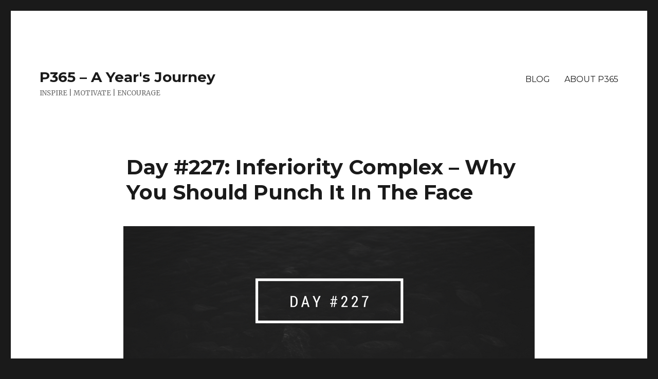

--- FILE ---
content_type: text/html; charset=UTF-8
request_url: http://365.christopherfurlong.com/day-227-inferiority-complex-punch-face/
body_size: 15769
content:
<!DOCTYPE html>
<html lang="en-US" class="no-js">
<head>
	<meta charset="UTF-8">
	<meta name="viewport" content="width=device-width, initial-scale=1">
	<link rel="profile" href="http://gmpg.org/xfn/11">
		<link rel="pingback" href="http://365.christopherfurlong.com/xmlrpc.php">
		<script>(function(html){html.className = html.className.replace(/\bno-js\b/,'js')})(document.documentElement);</script>
<meta name='robots' content='index, follow, max-image-preview:large, max-snippet:-1, max-video-preview:-1' />

	<!-- This site is optimized with the Yoast SEO plugin v26.5 - https://yoast.com/wordpress/plugins/seo/ -->
	<title>Day #227: Inferiority Complex – Why You Should Punch It In The Face - P365 - A Year&#039;s Journey</title>
	<meta name="description" content="Seeing other people’s success all around you and their ability to simply be better, can create an inferiority complex, a condition of being lower in status." />
	<link rel="canonical" href="http://365.christopherfurlong.com/day-227-inferiority-complex-punch-face/" />
	<meta property="og:locale" content="en_US" />
	<meta property="og:type" content="article" />
	<meta property="og:title" content="Day #227: Inferiority Complex – Why You Should Punch It In The Face" />
	<meta property="og:description" content="Seeing other people’s success all around you and their ability to simply be better, can create an inferiority complex, a condition of being lower in status." />
	<meta property="og:url" content="http://365.christopherfurlong.com/day-227-inferiority-complex-punch-face/" />
	<meta property="og:site_name" content="P365 - A Year&#039;s Journey" />
	<meta property="article:publisher" content="https://www.facebook.com/365.CLF" />
	<meta property="article:published_time" content="2016-08-13T23:23:20+00:00" />
	<meta property="og:image" content="https://i0.wp.com/365.christopherfurlong.com/wp-content/uploads/2016/08/Day-227.png?fit=800%2C800" />
	<meta property="og:image:width" content="800" />
	<meta property="og:image:height" content="800" />
	<meta property="og:image:type" content="image/png" />
	<meta name="author" content="CLFurlong" />
	<meta name="twitter:card" content="summary_large_image" />
	<meta name="twitter:title" content="Day #227: Inferiority Complex – Why You Should Punch It In The Face" />
	<meta name="twitter:description" content="Seeing other people’s success all around you and their ability to simply be better, can create an inferiority complex, a condition of being lower in status." />
	<meta name="twitter:creator" content="@_P365_" />
	<meta name="twitter:site" content="@_P365_" />
	<meta name="twitter:label1" content="Written by" />
	<meta name="twitter:data1" content="CLFurlong" />
	<meta name="twitter:label2" content="Est. reading time" />
	<meta name="twitter:data2" content="2 minutes" />
	<script type="application/ld+json" class="yoast-schema-graph">{"@context":"https://schema.org","@graph":[{"@type":"Article","@id":"http://365.christopherfurlong.com/day-227-inferiority-complex-punch-face/#article","isPartOf":{"@id":"http://365.christopherfurlong.com/day-227-inferiority-complex-punch-face/"},"author":{"name":"CLFurlong","@id":"http://365.christopherfurlong.com/#/schema/person/fdd9bab0fab2cf646446046824e8d845"},"headline":"Day #227: Inferiority Complex – Why You Should Punch It In The Face","datePublished":"2016-08-13T23:23:20+00:00","mainEntityOfPage":{"@id":"http://365.christopherfurlong.com/day-227-inferiority-complex-punch-face/"},"wordCount":498,"commentCount":0,"publisher":{"@id":"http://365.christopherfurlong.com/#organization"},"image":{"@id":"http://365.christopherfurlong.com/day-227-inferiority-complex-punch-face/#primaryimage"},"thumbnailUrl":"https://i0.wp.com/365.christopherfurlong.com/wp-content/uploads/2016/08/Day-227.png?fit=800%2C800","articleSection":["ENCOURAGE","INSPIRE","MOTIVATE","P365"],"inLanguage":"en-US","potentialAction":[{"@type":"CommentAction","name":"Comment","target":["http://365.christopherfurlong.com/day-227-inferiority-complex-punch-face/#respond"]}]},{"@type":"WebPage","@id":"http://365.christopherfurlong.com/day-227-inferiority-complex-punch-face/","url":"http://365.christopherfurlong.com/day-227-inferiority-complex-punch-face/","name":"Day #227: Inferiority Complex – Why You Should Punch It In The Face - P365 - A Year&#039;s Journey","isPartOf":{"@id":"http://365.christopherfurlong.com/#website"},"primaryImageOfPage":{"@id":"http://365.christopherfurlong.com/day-227-inferiority-complex-punch-face/#primaryimage"},"image":{"@id":"http://365.christopherfurlong.com/day-227-inferiority-complex-punch-face/#primaryimage"},"thumbnailUrl":"https://i0.wp.com/365.christopherfurlong.com/wp-content/uploads/2016/08/Day-227.png?fit=800%2C800","datePublished":"2016-08-13T23:23:20+00:00","description":"Seeing other people’s success all around you and their ability to simply be better, can create an inferiority complex, a condition of being lower in status.","breadcrumb":{"@id":"http://365.christopherfurlong.com/day-227-inferiority-complex-punch-face/#breadcrumb"},"inLanguage":"en-US","potentialAction":[{"@type":"ReadAction","target":["http://365.christopherfurlong.com/day-227-inferiority-complex-punch-face/"]}]},{"@type":"ImageObject","inLanguage":"en-US","@id":"http://365.christopherfurlong.com/day-227-inferiority-complex-punch-face/#primaryimage","url":"https://i0.wp.com/365.christopherfurlong.com/wp-content/uploads/2016/08/Day-227.png?fit=800%2C800","contentUrl":"https://i0.wp.com/365.christopherfurlong.com/wp-content/uploads/2016/08/Day-227.png?fit=800%2C800","width":800,"height":800,"caption":"Inferiority"},{"@type":"BreadcrumbList","@id":"http://365.christopherfurlong.com/day-227-inferiority-complex-punch-face/#breadcrumb","itemListElement":[{"@type":"ListItem","position":1,"name":"Home","item":"http://365.christopherfurlong.com/"},{"@type":"ListItem","position":2,"name":"Day #227: Inferiority Complex – Why You Should Punch It In The Face"}]},{"@type":"WebSite","@id":"http://365.christopherfurlong.com/#website","url":"http://365.christopherfurlong.com/","name":"P365 - A Year&#039;s Journey","description":"INSPIRE | MOTIVATE | ENCOURAGE","publisher":{"@id":"http://365.christopherfurlong.com/#organization"},"potentialAction":[{"@type":"SearchAction","target":{"@type":"EntryPoint","urlTemplate":"http://365.christopherfurlong.com/?s={search_term_string}"},"query-input":{"@type":"PropertyValueSpecification","valueRequired":true,"valueName":"search_term_string"}}],"inLanguage":"en-US"},{"@type":"Organization","@id":"http://365.christopherfurlong.com/#organization","name":"P365 - A Year's Journey","url":"http://365.christopherfurlong.com/","logo":{"@type":"ImageObject","inLanguage":"en-US","@id":"http://365.christopherfurlong.com/#/schema/logo/image/","url":"https://i0.wp.com/365.christopherfurlong.com/wp-content/uploads/2016/01/SITE-ICON.png?fit=512%2C512","contentUrl":"https://i0.wp.com/365.christopherfurlong.com/wp-content/uploads/2016/01/SITE-ICON.png?fit=512%2C512","width":512,"height":512,"caption":"P365 - A Year's Journey"},"image":{"@id":"http://365.christopherfurlong.com/#/schema/logo/image/"},"sameAs":["https://www.facebook.com/365.CLF","https://x.com/_P365_","https://www.instagram.com/_p365_/","https://www.pinterest.com/bigberthaboss/project-365-a-years-journey/"]},{"@type":"Person","@id":"http://365.christopherfurlong.com/#/schema/person/fdd9bab0fab2cf646446046824e8d845","name":"CLFurlong","image":{"@type":"ImageObject","inLanguage":"en-US","@id":"http://365.christopherfurlong.com/#/schema/person/image/","url":"https://secure.gravatar.com/avatar/b83aa0f1a34520ec6c9093162f9f45a1d25dff557dd481c0ecbe7dae1a745c7e?s=96&d=mm&r=g","contentUrl":"https://secure.gravatar.com/avatar/b83aa0f1a34520ec6c9093162f9f45a1d25dff557dd481c0ecbe7dae1a745c7e?s=96&d=mm&r=g","caption":"CLFurlong"},"url":"http://365.christopherfurlong.com/author/clfurlong/"}]}</script>
	<!-- / Yoast SEO plugin. -->


<link rel='dns-prefetch' href='//stats.wp.com' />
<link rel='dns-prefetch' href='//fonts.googleapis.com' />
<link rel='dns-prefetch' href='//v0.wordpress.com' />
<link rel='preconnect' href='//i0.wp.com' />
<link rel="alternate" type="application/rss+xml" title="P365 - A Year&#039;s Journey &raquo; Feed" href="http://365.christopherfurlong.com/feed/" />
<link rel="alternate" type="application/rss+xml" title="P365 - A Year&#039;s Journey &raquo; Comments Feed" href="http://365.christopherfurlong.com/comments/feed/" />
<link rel="alternate" type="application/rss+xml" title="P365 - A Year&#039;s Journey &raquo; Day #227: Inferiority Complex – Why You Should Punch It In The Face Comments Feed" href="http://365.christopherfurlong.com/day-227-inferiority-complex-punch-face/feed/" />
<link rel="alternate" title="oEmbed (JSON)" type="application/json+oembed" href="http://365.christopherfurlong.com/wp-json/oembed/1.0/embed?url=http%3A%2F%2F365.christopherfurlong.com%2Fday-227-inferiority-complex-punch-face%2F" />
<link rel="alternate" title="oEmbed (XML)" type="text/xml+oembed" href="http://365.christopherfurlong.com/wp-json/oembed/1.0/embed?url=http%3A%2F%2F365.christopherfurlong.com%2Fday-227-inferiority-complex-punch-face%2F&#038;format=xml" />
<style id='wp-img-auto-sizes-contain-inline-css' type='text/css'>
img:is([sizes=auto i],[sizes^="auto," i]){contain-intrinsic-size:3000px 1500px}
/*# sourceURL=wp-img-auto-sizes-contain-inline-css */
</style>
<link rel='stylesheet' id='twentysixteen-jetpack-css' href='http://365.christopherfurlong.com/wp-content/plugins/jetpack/modules/theme-tools/compat/twentysixteen.css?ver=15.3.1' type='text/css' media='all' />
<link rel='stylesheet' id='jetpack_related-posts-css' href='http://365.christopherfurlong.com/wp-content/plugins/jetpack/modules/related-posts/related-posts.css?ver=20240116' type='text/css' media='all' />
<style id='wp-emoji-styles-inline-css' type='text/css'>

	img.wp-smiley, img.emoji {
		display: inline !important;
		border: none !important;
		box-shadow: none !important;
		height: 1em !important;
		width: 1em !important;
		margin: 0 0.07em !important;
		vertical-align: -0.1em !important;
		background: none !important;
		padding: 0 !important;
	}
/*# sourceURL=wp-emoji-styles-inline-css */
</style>
<style id='wp-block-library-inline-css' type='text/css'>
:root{--wp-block-synced-color:#7a00df;--wp-block-synced-color--rgb:122,0,223;--wp-bound-block-color:var(--wp-block-synced-color);--wp-editor-canvas-background:#ddd;--wp-admin-theme-color:#007cba;--wp-admin-theme-color--rgb:0,124,186;--wp-admin-theme-color-darker-10:#006ba1;--wp-admin-theme-color-darker-10--rgb:0,107,160.5;--wp-admin-theme-color-darker-20:#005a87;--wp-admin-theme-color-darker-20--rgb:0,90,135;--wp-admin-border-width-focus:2px}@media (min-resolution:192dpi){:root{--wp-admin-border-width-focus:1.5px}}.wp-element-button{cursor:pointer}:root .has-very-light-gray-background-color{background-color:#eee}:root .has-very-dark-gray-background-color{background-color:#313131}:root .has-very-light-gray-color{color:#eee}:root .has-very-dark-gray-color{color:#313131}:root .has-vivid-green-cyan-to-vivid-cyan-blue-gradient-background{background:linear-gradient(135deg,#00d084,#0693e3)}:root .has-purple-crush-gradient-background{background:linear-gradient(135deg,#34e2e4,#4721fb 50%,#ab1dfe)}:root .has-hazy-dawn-gradient-background{background:linear-gradient(135deg,#faaca8,#dad0ec)}:root .has-subdued-olive-gradient-background{background:linear-gradient(135deg,#fafae1,#67a671)}:root .has-atomic-cream-gradient-background{background:linear-gradient(135deg,#fdd79a,#004a59)}:root .has-nightshade-gradient-background{background:linear-gradient(135deg,#330968,#31cdcf)}:root .has-midnight-gradient-background{background:linear-gradient(135deg,#020381,#2874fc)}:root{--wp--preset--font-size--normal:16px;--wp--preset--font-size--huge:42px}.has-regular-font-size{font-size:1em}.has-larger-font-size{font-size:2.625em}.has-normal-font-size{font-size:var(--wp--preset--font-size--normal)}.has-huge-font-size{font-size:var(--wp--preset--font-size--huge)}.has-text-align-center{text-align:center}.has-text-align-left{text-align:left}.has-text-align-right{text-align:right}.has-fit-text{white-space:nowrap!important}#end-resizable-editor-section{display:none}.aligncenter{clear:both}.items-justified-left{justify-content:flex-start}.items-justified-center{justify-content:center}.items-justified-right{justify-content:flex-end}.items-justified-space-between{justify-content:space-between}.screen-reader-text{border:0;clip-path:inset(50%);height:1px;margin:-1px;overflow:hidden;padding:0;position:absolute;width:1px;word-wrap:normal!important}.screen-reader-text:focus{background-color:#ddd;clip-path:none;color:#444;display:block;font-size:1em;height:auto;left:5px;line-height:normal;padding:15px 23px 14px;text-decoration:none;top:5px;width:auto;z-index:100000}html :where(.has-border-color){border-style:solid}html :where([style*=border-top-color]){border-top-style:solid}html :where([style*=border-right-color]){border-right-style:solid}html :where([style*=border-bottom-color]){border-bottom-style:solid}html :where([style*=border-left-color]){border-left-style:solid}html :where([style*=border-width]){border-style:solid}html :where([style*=border-top-width]){border-top-style:solid}html :where([style*=border-right-width]){border-right-style:solid}html :where([style*=border-bottom-width]){border-bottom-style:solid}html :where([style*=border-left-width]){border-left-style:solid}html :where(img[class*=wp-image-]){height:auto;max-width:100%}:where(figure){margin:0 0 1em}html :where(.is-position-sticky){--wp-admin--admin-bar--position-offset:var(--wp-admin--admin-bar--height,0px)}@media screen and (max-width:600px){html :where(.is-position-sticky){--wp-admin--admin-bar--position-offset:0px}}

/*# sourceURL=wp-block-library-inline-css */
</style><style id='global-styles-inline-css' type='text/css'>
:root{--wp--preset--aspect-ratio--square: 1;--wp--preset--aspect-ratio--4-3: 4/3;--wp--preset--aspect-ratio--3-4: 3/4;--wp--preset--aspect-ratio--3-2: 3/2;--wp--preset--aspect-ratio--2-3: 2/3;--wp--preset--aspect-ratio--16-9: 16/9;--wp--preset--aspect-ratio--9-16: 9/16;--wp--preset--color--black: #000000;--wp--preset--color--cyan-bluish-gray: #abb8c3;--wp--preset--color--white: #fff;--wp--preset--color--pale-pink: #f78da7;--wp--preset--color--vivid-red: #cf2e2e;--wp--preset--color--luminous-vivid-orange: #ff6900;--wp--preset--color--luminous-vivid-amber: #fcb900;--wp--preset--color--light-green-cyan: #7bdcb5;--wp--preset--color--vivid-green-cyan: #00d084;--wp--preset--color--pale-cyan-blue: #8ed1fc;--wp--preset--color--vivid-cyan-blue: #0693e3;--wp--preset--color--vivid-purple: #9b51e0;--wp--preset--color--dark-gray: #1a1a1a;--wp--preset--color--medium-gray: #686868;--wp--preset--color--light-gray: #e5e5e5;--wp--preset--color--blue-gray: #4d545c;--wp--preset--color--bright-blue: #007acc;--wp--preset--color--light-blue: #9adffd;--wp--preset--color--dark-brown: #402b30;--wp--preset--color--medium-brown: #774e24;--wp--preset--color--dark-red: #640c1f;--wp--preset--color--bright-red: #ff675f;--wp--preset--color--yellow: #ffef8e;--wp--preset--gradient--vivid-cyan-blue-to-vivid-purple: linear-gradient(135deg,rgb(6,147,227) 0%,rgb(155,81,224) 100%);--wp--preset--gradient--light-green-cyan-to-vivid-green-cyan: linear-gradient(135deg,rgb(122,220,180) 0%,rgb(0,208,130) 100%);--wp--preset--gradient--luminous-vivid-amber-to-luminous-vivid-orange: linear-gradient(135deg,rgb(252,185,0) 0%,rgb(255,105,0) 100%);--wp--preset--gradient--luminous-vivid-orange-to-vivid-red: linear-gradient(135deg,rgb(255,105,0) 0%,rgb(207,46,46) 100%);--wp--preset--gradient--very-light-gray-to-cyan-bluish-gray: linear-gradient(135deg,rgb(238,238,238) 0%,rgb(169,184,195) 100%);--wp--preset--gradient--cool-to-warm-spectrum: linear-gradient(135deg,rgb(74,234,220) 0%,rgb(151,120,209) 20%,rgb(207,42,186) 40%,rgb(238,44,130) 60%,rgb(251,105,98) 80%,rgb(254,248,76) 100%);--wp--preset--gradient--blush-light-purple: linear-gradient(135deg,rgb(255,206,236) 0%,rgb(152,150,240) 100%);--wp--preset--gradient--blush-bordeaux: linear-gradient(135deg,rgb(254,205,165) 0%,rgb(254,45,45) 50%,rgb(107,0,62) 100%);--wp--preset--gradient--luminous-dusk: linear-gradient(135deg,rgb(255,203,112) 0%,rgb(199,81,192) 50%,rgb(65,88,208) 100%);--wp--preset--gradient--pale-ocean: linear-gradient(135deg,rgb(255,245,203) 0%,rgb(182,227,212) 50%,rgb(51,167,181) 100%);--wp--preset--gradient--electric-grass: linear-gradient(135deg,rgb(202,248,128) 0%,rgb(113,206,126) 100%);--wp--preset--gradient--midnight: linear-gradient(135deg,rgb(2,3,129) 0%,rgb(40,116,252) 100%);--wp--preset--font-size--small: 13px;--wp--preset--font-size--medium: 20px;--wp--preset--font-size--large: 36px;--wp--preset--font-size--x-large: 42px;--wp--preset--spacing--20: 0.44rem;--wp--preset--spacing--30: 0.67rem;--wp--preset--spacing--40: 1rem;--wp--preset--spacing--50: 1.5rem;--wp--preset--spacing--60: 2.25rem;--wp--preset--spacing--70: 3.38rem;--wp--preset--spacing--80: 5.06rem;--wp--preset--shadow--natural: 6px 6px 9px rgba(0, 0, 0, 0.2);--wp--preset--shadow--deep: 12px 12px 50px rgba(0, 0, 0, 0.4);--wp--preset--shadow--sharp: 6px 6px 0px rgba(0, 0, 0, 0.2);--wp--preset--shadow--outlined: 6px 6px 0px -3px rgb(255, 255, 255), 6px 6px rgb(0, 0, 0);--wp--preset--shadow--crisp: 6px 6px 0px rgb(0, 0, 0);}:where(.is-layout-flex){gap: 0.5em;}:where(.is-layout-grid){gap: 0.5em;}body .is-layout-flex{display: flex;}.is-layout-flex{flex-wrap: wrap;align-items: center;}.is-layout-flex > :is(*, div){margin: 0;}body .is-layout-grid{display: grid;}.is-layout-grid > :is(*, div){margin: 0;}:where(.wp-block-columns.is-layout-flex){gap: 2em;}:where(.wp-block-columns.is-layout-grid){gap: 2em;}:where(.wp-block-post-template.is-layout-flex){gap: 1.25em;}:where(.wp-block-post-template.is-layout-grid){gap: 1.25em;}.has-black-color{color: var(--wp--preset--color--black) !important;}.has-cyan-bluish-gray-color{color: var(--wp--preset--color--cyan-bluish-gray) !important;}.has-white-color{color: var(--wp--preset--color--white) !important;}.has-pale-pink-color{color: var(--wp--preset--color--pale-pink) !important;}.has-vivid-red-color{color: var(--wp--preset--color--vivid-red) !important;}.has-luminous-vivid-orange-color{color: var(--wp--preset--color--luminous-vivid-orange) !important;}.has-luminous-vivid-amber-color{color: var(--wp--preset--color--luminous-vivid-amber) !important;}.has-light-green-cyan-color{color: var(--wp--preset--color--light-green-cyan) !important;}.has-vivid-green-cyan-color{color: var(--wp--preset--color--vivid-green-cyan) !important;}.has-pale-cyan-blue-color{color: var(--wp--preset--color--pale-cyan-blue) !important;}.has-vivid-cyan-blue-color{color: var(--wp--preset--color--vivid-cyan-blue) !important;}.has-vivid-purple-color{color: var(--wp--preset--color--vivid-purple) !important;}.has-black-background-color{background-color: var(--wp--preset--color--black) !important;}.has-cyan-bluish-gray-background-color{background-color: var(--wp--preset--color--cyan-bluish-gray) !important;}.has-white-background-color{background-color: var(--wp--preset--color--white) !important;}.has-pale-pink-background-color{background-color: var(--wp--preset--color--pale-pink) !important;}.has-vivid-red-background-color{background-color: var(--wp--preset--color--vivid-red) !important;}.has-luminous-vivid-orange-background-color{background-color: var(--wp--preset--color--luminous-vivid-orange) !important;}.has-luminous-vivid-amber-background-color{background-color: var(--wp--preset--color--luminous-vivid-amber) !important;}.has-light-green-cyan-background-color{background-color: var(--wp--preset--color--light-green-cyan) !important;}.has-vivid-green-cyan-background-color{background-color: var(--wp--preset--color--vivid-green-cyan) !important;}.has-pale-cyan-blue-background-color{background-color: var(--wp--preset--color--pale-cyan-blue) !important;}.has-vivid-cyan-blue-background-color{background-color: var(--wp--preset--color--vivid-cyan-blue) !important;}.has-vivid-purple-background-color{background-color: var(--wp--preset--color--vivid-purple) !important;}.has-black-border-color{border-color: var(--wp--preset--color--black) !important;}.has-cyan-bluish-gray-border-color{border-color: var(--wp--preset--color--cyan-bluish-gray) !important;}.has-white-border-color{border-color: var(--wp--preset--color--white) !important;}.has-pale-pink-border-color{border-color: var(--wp--preset--color--pale-pink) !important;}.has-vivid-red-border-color{border-color: var(--wp--preset--color--vivid-red) !important;}.has-luminous-vivid-orange-border-color{border-color: var(--wp--preset--color--luminous-vivid-orange) !important;}.has-luminous-vivid-amber-border-color{border-color: var(--wp--preset--color--luminous-vivid-amber) !important;}.has-light-green-cyan-border-color{border-color: var(--wp--preset--color--light-green-cyan) !important;}.has-vivid-green-cyan-border-color{border-color: var(--wp--preset--color--vivid-green-cyan) !important;}.has-pale-cyan-blue-border-color{border-color: var(--wp--preset--color--pale-cyan-blue) !important;}.has-vivid-cyan-blue-border-color{border-color: var(--wp--preset--color--vivid-cyan-blue) !important;}.has-vivid-purple-border-color{border-color: var(--wp--preset--color--vivid-purple) !important;}.has-vivid-cyan-blue-to-vivid-purple-gradient-background{background: var(--wp--preset--gradient--vivid-cyan-blue-to-vivid-purple) !important;}.has-light-green-cyan-to-vivid-green-cyan-gradient-background{background: var(--wp--preset--gradient--light-green-cyan-to-vivid-green-cyan) !important;}.has-luminous-vivid-amber-to-luminous-vivid-orange-gradient-background{background: var(--wp--preset--gradient--luminous-vivid-amber-to-luminous-vivid-orange) !important;}.has-luminous-vivid-orange-to-vivid-red-gradient-background{background: var(--wp--preset--gradient--luminous-vivid-orange-to-vivid-red) !important;}.has-very-light-gray-to-cyan-bluish-gray-gradient-background{background: var(--wp--preset--gradient--very-light-gray-to-cyan-bluish-gray) !important;}.has-cool-to-warm-spectrum-gradient-background{background: var(--wp--preset--gradient--cool-to-warm-spectrum) !important;}.has-blush-light-purple-gradient-background{background: var(--wp--preset--gradient--blush-light-purple) !important;}.has-blush-bordeaux-gradient-background{background: var(--wp--preset--gradient--blush-bordeaux) !important;}.has-luminous-dusk-gradient-background{background: var(--wp--preset--gradient--luminous-dusk) !important;}.has-pale-ocean-gradient-background{background: var(--wp--preset--gradient--pale-ocean) !important;}.has-electric-grass-gradient-background{background: var(--wp--preset--gradient--electric-grass) !important;}.has-midnight-gradient-background{background: var(--wp--preset--gradient--midnight) !important;}.has-small-font-size{font-size: var(--wp--preset--font-size--small) !important;}.has-medium-font-size{font-size: var(--wp--preset--font-size--medium) !important;}.has-large-font-size{font-size: var(--wp--preset--font-size--large) !important;}.has-x-large-font-size{font-size: var(--wp--preset--font-size--x-large) !important;}
/*# sourceURL=global-styles-inline-css */
</style>

<style id='classic-theme-styles-inline-css' type='text/css'>
/*! This file is auto-generated */
.wp-block-button__link{color:#fff;background-color:#32373c;border-radius:9999px;box-shadow:none;text-decoration:none;padding:calc(.667em + 2px) calc(1.333em + 2px);font-size:1.125em}.wp-block-file__button{background:#32373c;color:#fff;text-decoration:none}
/*# sourceURL=/wp-includes/css/classic-themes.min.css */
</style>
<link rel='stylesheet' id='tm_clicktotweet-css' href='http://365.christopherfurlong.com/wp-content/plugins/click-to-tweet-by-todaymade/assets/css/styles.css?ver=6.9' type='text/css' media='all' />
<link rel='stylesheet' id='twentysixteen-fonts-css' href='https://fonts.googleapis.com/css?family=Merriweather%3A400%2C700%2C900%2C400italic%2C700italic%2C900italic%7CMontserrat%3A400%2C700%7CInconsolata%3A400&#038;subset=latin%2Clatin-ext' type='text/css' media='all' />
<link rel='stylesheet' id='genericons-css' href='http://365.christopherfurlong.com/wp-content/plugins/jetpack/_inc/genericons/genericons/genericons.css?ver=3.1' type='text/css' media='all' />
<link rel='stylesheet' id='twentysixteen-style-css' href='http://365.christopherfurlong.com/wp-content/themes/twentysixteen/style.css?ver=6.9' type='text/css' media='all' />
<link rel='stylesheet' id='twentysixteen-block-style-css' href='http://365.christopherfurlong.com/wp-content/themes/twentysixteen/css/blocks.css?ver=20181230' type='text/css' media='all' />
<link rel='stylesheet' id='sharedaddy-css' href='http://365.christopherfurlong.com/wp-content/plugins/jetpack/modules/sharedaddy/sharing.css?ver=15.3.1' type='text/css' media='all' />
<link rel='stylesheet' id='social-logos-css' href='http://365.christopherfurlong.com/wp-content/plugins/jetpack/_inc/social-logos/social-logos.min.css?ver=15.3.1' type='text/css' media='all' />
<script type="text/javascript" id="jetpack_related-posts-js-extra">
/* <![CDATA[ */
var related_posts_js_options = {"post_heading":"h4"};
//# sourceURL=jetpack_related-posts-js-extra
/* ]]> */
</script>
<script type="text/javascript" src="http://365.christopherfurlong.com/wp-content/plugins/jetpack/_inc/build/related-posts/related-posts.min.js?ver=20240116" id="jetpack_related-posts-js"></script>
<script type="text/javascript" src="http://365.christopherfurlong.com/wp-includes/js/jquery/jquery.min.js?ver=3.7.1" id="jquery-core-js"></script>
<script type="text/javascript" src="http://365.christopherfurlong.com/wp-includes/js/jquery/jquery-migrate.min.js?ver=3.4.1" id="jquery-migrate-js"></script>
<link rel="https://api.w.org/" href="http://365.christopherfurlong.com/wp-json/" /><link rel="alternate" title="JSON" type="application/json" href="http://365.christopherfurlong.com/wp-json/wp/v2/posts/1147" /><link rel="EditURI" type="application/rsd+xml" title="RSD" href="http://365.christopherfurlong.com/xmlrpc.php?rsd" />
<meta name="generator" content="WordPress 6.9" />
<link rel='shortlink' href='https://wp.me/p73tOy-iv' />
	<style>img#wpstats{display:none}</style>
		<meta name="google-site-verification" content="s9q-rBldLFNq3XEsUCh4DrSWNjiQOfipjsFIksWWx3w" /><link rel="icon" href="https://i0.wp.com/365.christopherfurlong.com/wp-content/uploads/2016/01/cropped-SITE-ICON.png?fit=32%2C32" sizes="32x32" />
<link rel="icon" href="https://i0.wp.com/365.christopherfurlong.com/wp-content/uploads/2016/01/cropped-SITE-ICON.png?fit=192%2C192" sizes="192x192" />
<link rel="apple-touch-icon" href="https://i0.wp.com/365.christopherfurlong.com/wp-content/uploads/2016/01/cropped-SITE-ICON.png?fit=180%2C180" />
<meta name="msapplication-TileImage" content="https://i0.wp.com/365.christopherfurlong.com/wp-content/uploads/2016/01/cropped-SITE-ICON.png?fit=270%2C270" />
<meta data-pso-pv="1.2.1" data-pso-pt="singlePost" data-pso-th="0e8285adfcf31f664e237947c5d71642"><script pagespeed_no_defer="" data-pso-version="20170403_083938">window.dynamicgoogletags={config:[]};dynamicgoogletags.config=["ca-pub-3574275957182996",null,[],null,null,null,null,null,null,null,null,null,0.001,"http://365.christopherfurlong.com"];(function(){var h=this,l=function(a){var b=typeof a;if("object"==b)if(a){if(a instanceof Array)return"array";if(a instanceof Object)return b;var c=Object.prototype.toString.call(a);if("[object Window]"==c)return"object";if("[object Array]"==c||"number"==typeof a.length&&"undefined"!=typeof a.splice&&"undefined"!=typeof a.propertyIsEnumerable&&!a.propertyIsEnumerable("splice"))return"array";if("[object Function]"==c||"undefined"!=typeof a.call&&"undefined"!=typeof a.propertyIsEnumerable&&!a.propertyIsEnumerable("call"))return"function"}else return"null";
else if("function"==b&&"undefined"==typeof a.call)return"object";return b};var m=String.prototype.trim?function(a){return a.trim()}:function(a){return a.replace(/^[\s\xa0]+|[\s\xa0]+$/g,"")},p=function(a,b){return a<b?-1:a>b?1:0};var aa=Array.prototype.forEach?function(a,b,c){Array.prototype.forEach.call(a,b,c)}:function(a,b,c){for(var d=a.length,f="string"==typeof a?a.split(""):a,e=0;e<d;e++)e in f&&b.call(c,f[e],e,a)};var q=function(a){q[" "](a);return a};q[" "]=function(){};var ca=function(a,b){var c=ba;Object.prototype.hasOwnProperty.call(c,a)||(c[a]=b(a))};var r;a:{var t=h.navigator;if(t){var u=t.userAgent;if(u){r=u;break a}}r=""};var da=-1!=r.indexOf("Opera"),v=-1!=r.indexOf("Trident")||-1!=r.indexOf("MSIE"),ea=-1!=r.indexOf("Edge"),w=-1!=r.indexOf("Gecko")&&!(-1!=r.toLowerCase().indexOf("webkit")&&-1==r.indexOf("Edge"))&&!(-1!=r.indexOf("Trident")||-1!=r.indexOf("MSIE"))&&-1==r.indexOf("Edge"),fa=-1!=r.toLowerCase().indexOf("webkit")&&-1==r.indexOf("Edge"),x=function(){var a=h.document;return a?a.documentMode:void 0},y;
a:{var z="",A=function(){var a=r;if(w)return/rv\:([^\);]+)(\)|;)/.exec(a);if(ea)return/Edge\/([\d\.]+)/.exec(a);if(v)return/\b(?:MSIE|rv)[: ]([^\);]+)(\)|;)/.exec(a);if(fa)return/WebKit\/(\S+)/.exec(a);if(da)return/(?:Version)[ \/]?(\S+)/.exec(a)}();A&&(z=A?A[1]:"");if(v){var B=x();if(null!=B&&B>parseFloat(z)){y=String(B);break a}}y=z}
var C=y,ba={},D=function(a){ca(a,function(){for(var b=0,c=m(String(C)).split("."),d=m(String(a)).split("."),f=Math.max(c.length,d.length),e=0;0==b&&e<f;e++){var g=c[e]||"",k=d[e]||"";do{g=/(\d*)(\D*)(.*)/.exec(g)||["","","",""];k=/(\d*)(\D*)(.*)/.exec(k)||["","","",""];if(0==g[0].length&&0==k[0].length)break;b=p(0==g[1].length?0:parseInt(g[1],10),0==k[1].length?0:parseInt(k[1],10))||p(0==g[2].length,0==k[2].length)||p(g[2],k[2]);g=g[3];k=k[3]}while(0==b)}return 0<=b})},E;var F=h.document;
E=F&&v?x()||("CSS1Compat"==F.compatMode?parseInt(C,10):5):void 0;var G=function(){},ga="function"==typeof Uint8Array,I=[],J=function(a,b){if(b<a.l){b+=a.j;var c=a.a[b];return c===I?a.a[b]=[]:c}c=a.f[b];return c===I?a.f[b]=[]:c},K=function(a){if(a.m)for(var b in a.m){var c=a.m[b];if("array"==l(c))for(var d=0;d<c.length;d++)c[d]&&K(c[d]);else c&&K(c)}};G.prototype.toString=function(){K(this);return this.a.toString()};var L=function(a,b){this.events=[];this.D=b||h;var c=null;b&&(b.google_js_reporting_queue=b.google_js_reporting_queue||[],this.events=b.google_js_reporting_queue,c=b.google_measure_js_timing);this.o=null!=c?c:Math.random()<a};L.prototype.disable=function(){aa(this.events,this.A,this);this.events.length=0;this.o=!1};L.prototype.A=function(a){var b=this.D.performance;a&&b&&b.clearMarks&&(b.clearMarks("goog_"+a.uniqueId+"_start"),b.clearMarks("goog_"+a.uniqueId+"_end"))};var ha=function(){var a=!1;try{var b=Object.defineProperty({},"passive",{get:function(){a=!0}});h.addEventListener("test",null,b)}catch(c){}return a}();var N=function(){var a=M;try{var b;if(b=!!a&&null!=a.location.href)a:{try{q(a.foo);b=!0;break a}catch(c){}b=!1}return b}catch(c){return!1}},O=function(a,b){for(var c in a)Object.prototype.hasOwnProperty.call(a,c)&&b.call(void 0,a[c],c,a)};var P=function(a,b,c,d,f){this.s=c||4E3;this.b=a||"&";this.v=b||",$";this.g=void 0!==d?d:"trn";this.J=f||null;this.u=!1;this.i={};this.F=0;this.c=[]},ja=function(a,b,c,d){b=b+"//"+c+d;var f=ia(a)-d.length-0;if(0>f)return"";a.c.sort(function(a,b){return a-b});d=null;c="";for(var e=0;e<a.c.length;e++)for(var g=a.c[e],k=a.i[g],H=0;H<k.length;H++){if(!f){d=null==d?g:d;break}var n=Q(k[H],a.b,a.v);if(n){n=c+n;if(f>=n.length){f-=n.length;b+=n;c=a.b;break}else a.u&&(c=f,n[c-1]==a.b&&--c,b+=n.substr(0,c),
c=a.b,f=0);d=null==d?g:d}}e="";a.g&&null!=d&&(e=c+a.g+"="+(a.J||d));return b+e+""},ia=function(a){if(!a.g)return a.s;var b=1,c;for(c in a.i)b=c.length>b?c.length:b;return a.s-a.g.length-b-a.b.length-1},Q=function(a,b,c,d,f){var e=[];O(a,function(a,k){(a=R(a,b,c,d,f))&&e.push(k+"="+a)});return e.join(b)},R=function(a,b,c,d,f){if(null==a)return"";b=b||"&";c=c||",$";"string"==typeof c&&(c=c.split(""));if(a instanceof Array){if(d=d||0,d<c.length){for(var e=[],g=0;g<a.length;g++)e.push(R(a[g],b,c,d+1,
f));return e.join(c[d])}}else if("object"==typeof a)return f=f||0,2>f?encodeURIComponent(Q(a,b,c,d,f+1)):"...";return encodeURIComponent(String(a))};var ma=function(a,b){var c=ka;if(c.I<(b||c.B))try{var d;a instanceof P?d=a:(d=new P,O(a,function(a,b){var c=d,e=c.F++,f={};f[b]=a;a=[f];c.c.push(e);c.i[e]=a}));var f=ja(d,c.H,c.C,c.G+"pso_unknown&");f&&la(f)}catch(e){}},la=function(a){h.google_image_requests||(h.google_image_requests=[]);var b=h.document.createElement("img");b.src=a;h.google_image_requests.push(b)};var S;if(!(S=!w&&!v)){var T;if(T=v)T=9<=Number(E);S=T}S||w&&D("1.9.1");v&&D("9");var na=document,oa=window;var pa=!!window.google_async_iframe_id,M=pa&&window.parent||window;var ka,U;if(pa&&!N()){var V="."+na.domain;try{for(;2<V.split(".").length&&!N();)na.domain=V=V.substr(V.indexOf(".")+1),M=window.parent}catch(a){}N()||(M=window)}U=M;var W=new L(1,U);ka=new function(){this.H="http:"===oa.location.protocol?"http:":"https:";this.C="pagead2.googlesyndication.com";this.G="/pagead/gen_204?id=";this.B=.01;this.I=Math.random()};
if("complete"==U.document.readyState)U.google_measure_js_timing||W.disable();else if(W.o){var qa=function(){U.google_measure_js_timing||W.disable()};U.addEventListener?U.addEventListener("load",qa,ha?void 0:!1):U.attachEvent&&U.attachEvent("onload",qa)};var ra=function(){this.document=document},X=function(a,b,c){a=a.document.getElementsByTagName(b);for(b=0;b<a.length;++b)if(a[b].hasAttribute(c))return a[b].getAttribute(c);return null};var sa=function(){var a=window;return a.dynamicgoogletags=a.dynamicgoogletags||{}};var Y=function(a){var b=a;a=ta;this.m=null;b||(b=[]);this.j=-1;this.a=b;a:{if(this.a.length){var b=this.a.length-1,c=this.a[b];if(c&&"object"==typeof c&&"array"!=l(c)&&!(ga&&c instanceof Uint8Array)){this.l=b-this.j;this.f=c;break a}}this.l=Number.MAX_VALUE}if(a)for(b=0;b<a.length;b++)c=a[b],c<this.l?(c+=this.j,this.a[c]=this.a[c]||I):this.f[c]=this.f[c]||I};
(function(){function a(){}a.prototype=G.prototype;Y.L=G.prototype;Y.prototype=new a;Y.K=function(a,c,d){for(var b=Array(arguments.length-2),e=2;e<arguments.length;e++)b[e-2]=arguments[e];return G.prototype[c].apply(a,b)}})();var ta=[3];var ua=function(){var a=sa().config;if(a){var b=new ra,a=new Y(a),c;c=J(a,13);if(c=null==c?c:+c){var d={};d.wpc=J(a,1);d.sv=X(b,"script","data-pso-version");d.tn=X(b,"meta","data-pso-pt");d.th=X(b,"meta","data-pso-th");d.w=0<window.innerWidth?window.innerWidth:null;d.h=0<window.innerHeight?window.innerHeight:null;ma(d,c)}}sa().loaded=!0};var Z=window;Z.addEventListener?Z.addEventListener("load",ua,!1):Z.attachEvent&&Z.attachEvent("onload",ua);})();
</script></head>

<body class="wp-singular post-template-default single single-post postid-1147 single-format-standard wp-embed-responsive wp-theme-twentysixteen no-sidebar">
<div id="page" class="site">
	<div class="site-inner">
		<a class="skip-link screen-reader-text" href="#content">Skip to content</a>

		<header id="masthead" class="site-header" role="banner">
			<div class="site-header-main">
				<div class="site-branding">
					
											<p class="site-title"><a href="http://365.christopherfurlong.com/" rel="home">P365 &#8211; A Year&#039;s Journey</a></p>
											<p class="site-description">INSPIRE | MOTIVATE | ENCOURAGE</p>
									</div><!-- .site-branding -->

									<button id="menu-toggle" class="menu-toggle">Menu</button>

					<div id="site-header-menu" class="site-header-menu">
													<nav id="site-navigation" class="main-navigation" role="navigation" aria-label="Primary Menu">
								<div class="menu-main-container"><ul id="menu-main" class="primary-menu"><li id="menu-item-59" class="menu-item menu-item-type-post_type menu-item-object-page menu-item-59"><a href="http://365.christopherfurlong.com/blog/">BLOG</a></li>
<li id="menu-item-60" class="menu-item menu-item-type-post_type menu-item-object-page menu-item-60"><a href="http://365.christopherfurlong.com/about-p365/">ABOUT P365</a></li>
</ul></div>							</nav><!-- .main-navigation -->
						
											</div><!-- .site-header-menu -->
							</div><!-- .site-header-main -->

					</header><!-- .site-header -->

		<div id="content" class="site-content">

<div id="primary" class="content-area">
	<main id="main" class="site-main" role="main">
		
<article id="post-1147" class="post-1147 post type-post status-publish format-standard has-post-thumbnail hentry category-encourage category-inspire category-motivate category-p365">
	<header class="entry-header">
		<h1 class="entry-title">Day #227: Inferiority Complex – Why You Should Punch It In The Face</h1>	</header><!-- .entry-header -->

	
	
	<div class="post-thumbnail">
		<img width="800" height="800" src="https://i0.wp.com/365.christopherfurlong.com/wp-content/uploads/2016/08/Day-227.png?fit=800%2C800" class="attachment-post-thumbnail size-post-thumbnail wp-post-image" alt="Inferiority" decoding="async" fetchpriority="high" srcset="https://i0.wp.com/365.christopherfurlong.com/wp-content/uploads/2016/08/Day-227.png?w=800 800w, https://i0.wp.com/365.christopherfurlong.com/wp-content/uploads/2016/08/Day-227.png?resize=150%2C150 150w, https://i0.wp.com/365.christopherfurlong.com/wp-content/uploads/2016/08/Day-227.png?resize=300%2C300 300w, https://i0.wp.com/365.christopherfurlong.com/wp-content/uploads/2016/08/Day-227.png?resize=768%2C768 768w" sizes="(max-width: 709px) 85vw, (max-width: 909px) 67vw, (max-width: 1362px) 88vw, 1200px" data-attachment-id="1148" data-permalink="http://365.christopherfurlong.com/day-227-inferiority-complex-punch-face/day-227/" data-orig-file="https://i0.wp.com/365.christopherfurlong.com/wp-content/uploads/2016/08/Day-227.png?fit=800%2C800" data-orig-size="800,800" data-comments-opened="1" data-image-meta="{&quot;aperture&quot;:&quot;0&quot;,&quot;credit&quot;:&quot;&quot;,&quot;camera&quot;:&quot;&quot;,&quot;caption&quot;:&quot;&quot;,&quot;created_timestamp&quot;:&quot;0&quot;,&quot;copyright&quot;:&quot;&quot;,&quot;focal_length&quot;:&quot;0&quot;,&quot;iso&quot;:&quot;0&quot;,&quot;shutter_speed&quot;:&quot;0&quot;,&quot;title&quot;:&quot;&quot;,&quot;orientation&quot;:&quot;0&quot;}" data-image-title="Day #227" data-image-description="" data-image-caption="" data-medium-file="https://i0.wp.com/365.christopherfurlong.com/wp-content/uploads/2016/08/Day-227.png?fit=300%2C300" data-large-file="https://i0.wp.com/365.christopherfurlong.com/wp-content/uploads/2016/08/Day-227.png?fit=800%2C800" />	</div><!-- .post-thumbnail -->

	
	<div class="entry-content">
		<div>
<div><span style="color: #000000;">Inferiority: the condition of being lower in status or quality than another or others.</span></div>
<div></div>
<div><span style="color: #000000;">Seeing other people’s success all around you and their ability to simply be better – can become a little overwhelming. But, you have to realize there is someone also better. There’s absolutely nothing you can do about that.</span></div>
</div>
<p><span style="color: #000000;">The only thing you have control over is how you can be your best given what you have and grow in a way that makes you a better you.</span></p>
<p><span style="color: #000000;">Everybody is suffering from an inferiority complex, everybody. Some will show it, some will know it, others will deny it and others will simply not even realism they have it. This whole world that you see around yourself is a proof of our sense of inferiority. Inferiority means, ‘I lack something’. Have you seen how desperate we are to gather, to collect? What all do we collect?</span></p>
<p><span style="color: #000000;">To name a few – good image, good salary.</span></p>
<p><span style="color: #000000;">Labeling people as superior is a stubborn generalization.. You might not be looking rightly, sharply at them. Can you give me a portrait of a man, you think of as superior. Can you sketch a man who appears superior to you? What kind of man would you think of as superior? Who has lots of money? Think of few people whom you take as superior. And tell me what is in them that you think of as their superiority. Why do you feel they are superior? What is it in them that appeal so much to you? What is it? Their looks, their success and what else?</span></p>
<p><span style="color: #000000;">You cannot draw success. There is no “way to look” of success.</span></p>
<p><span style="color: #000000;">The real question is: How well do you know these people?</span></p>
<p><span style="color: #000000;">If one of them says to you, “I suffer from a deep inferiority complex. Can you help me?”</span></p>
<p><span style="color: #000000;">You would most likely now all of a sudden feel like the superior one.</span></p>
<p><span style="color: #000000;">Let me remind you that we are all human. We all have emotions and feelings. The same feeling, that hurts you, hurts everybody. The situation may change, the comparison may change, but the feeling remains the same. Just because you see success, greatness and this idea of superiority in other people, doesn’t mean they are not struggling, learning and have issues of their own. Trust me, they have their own baggage.</span></p>
<blockquote>
<h2><span style="color: #000000;"><strong>You can’t judge a book by its cover – Unknown</strong></span></h2>
</blockquote>
<p><span style="color: #000000;">By nature we thrive and strive to feel and be ‘just that better’.</span></p>
<div>
<div><span style="color: #000000;">Everybody is on the same boat, we feel as if we are specially disadvantaged. It is okay. They are victim of exactly the same game. The richest man in the world feels inferior. So there is no point at which you can get rid of this feeling. And if you have to get rid of it, you can get rid of it, right now. <strong>By not allowing it to mean much to you.</strong></span></div>
</div>
<div class="sharedaddy sd-sharing-enabled"><div class="robots-nocontent sd-block sd-social sd-social-icon sd-sharing"><h3 class="sd-title">Share this:</h3><div class="sd-content"><ul><li class="share-twitter"><a rel="nofollow noopener noreferrer"
				data-shared="sharing-twitter-1147"
				class="share-twitter sd-button share-icon no-text"
				href="http://365.christopherfurlong.com/day-227-inferiority-complex-punch-face/?share=twitter"
				target="_blank"
				aria-labelledby="sharing-twitter-1147"
				>
				<span id="sharing-twitter-1147" hidden>Click to share on X (Opens in new window)</span>
				<span>X</span>
			</a></li><li class="share-facebook"><a rel="nofollow noopener noreferrer"
				data-shared="sharing-facebook-1147"
				class="share-facebook sd-button share-icon no-text"
				href="http://365.christopherfurlong.com/day-227-inferiority-complex-punch-face/?share=facebook"
				target="_blank"
				aria-labelledby="sharing-facebook-1147"
				>
				<span id="sharing-facebook-1147" hidden>Click to share on Facebook (Opens in new window)</span>
				<span>Facebook</span>
			</a></li><li class="share-reddit"><a rel="nofollow noopener noreferrer"
				data-shared="sharing-reddit-1147"
				class="share-reddit sd-button share-icon no-text"
				href="http://365.christopherfurlong.com/day-227-inferiority-complex-punch-face/?share=reddit"
				target="_blank"
				aria-labelledby="sharing-reddit-1147"
				>
				<span id="sharing-reddit-1147" hidden>Click to share on Reddit (Opens in new window)</span>
				<span>Reddit</span>
			</a></li><li class="share-pinterest"><a rel="nofollow noopener noreferrer"
				data-shared="sharing-pinterest-1147"
				class="share-pinterest sd-button share-icon no-text"
				href="http://365.christopherfurlong.com/day-227-inferiority-complex-punch-face/?share=pinterest"
				target="_blank"
				aria-labelledby="sharing-pinterest-1147"
				>
				<span id="sharing-pinterest-1147" hidden>Click to share on Pinterest (Opens in new window)</span>
				<span>Pinterest</span>
			</a></li><li class="share-end"></li></ul></div></div></div>
<div id='jp-relatedposts' class='jp-relatedposts' >
	<h3 class="jp-relatedposts-headline"><em>Related</em></h3>
</div>	</div><!-- .entry-content -->

	<footer class="entry-footer">
		<span class="byline"><span class="author vcard"><img alt='' src='https://secure.gravatar.com/avatar/b83aa0f1a34520ec6c9093162f9f45a1d25dff557dd481c0ecbe7dae1a745c7e?s=49&#038;d=mm&#038;r=g' srcset='https://secure.gravatar.com/avatar/b83aa0f1a34520ec6c9093162f9f45a1d25dff557dd481c0ecbe7dae1a745c7e?s=98&#038;d=mm&#038;r=g 2x' class='avatar avatar-49 photo' height='49' width='49' decoding='async'/><span class="screen-reader-text">Author </span> <a class="url fn n" href="http://365.christopherfurlong.com/author/clfurlong/">CLFurlong</a></span></span><span class="posted-on"><span class="screen-reader-text">Posted on </span><a href="http://365.christopherfurlong.com/day-227-inferiority-complex-punch-face/" rel="bookmark"><time class="entry-date published" datetime="2016-08-14T09:23:20+10:00">August 14, 2016</time><time class="updated" datetime="2016-08-14T08:16:56+10:00">August 14, 2016</time></a></span><span class="cat-links"><span class="screen-reader-text">Categories </span><a href="http://365.christopherfurlong.com/category/encourage/" rel="category tag">ENCOURAGE</a>, <a href="http://365.christopherfurlong.com/category/inspire/" rel="category tag">INSPIRE</a>, <a href="http://365.christopherfurlong.com/category/motivate/" rel="category tag">MOTIVATE</a>, <a href="http://365.christopherfurlong.com/category/p365/" rel="category tag">P365</a></span>			</footer><!-- .entry-footer -->
</article><!-- #post-## -->

<div id="disqus_thread"></div>

	<nav class="navigation post-navigation" aria-label="Posts">
		<h2 class="screen-reader-text">Post navigation</h2>
		<div class="nav-links"><div class="nav-previous"><a href="http://365.christopherfurlong.com/day-226-keep-moving-forward-greater-success/" rel="prev"><span class="meta-nav" aria-hidden="true">Previous</span> <span class="screen-reader-text">Previous post:</span> <span class="post-title">Day #226: Keep Moving Forward For A Greater Success</span></a></div><div class="nav-next"><a href="http://365.christopherfurlong.com/day-228-5-simple-tips-make-ones-life-better/" rel="next"><span class="meta-nav" aria-hidden="true">Next</span> <span class="screen-reader-text">Next post:</span> <span class="post-title">Day #228: 5 Simple Tips To Make Ones Life Better</span></a></div></div>
	</nav>
	</main><!-- .site-main -->

	
</div><!-- .content-area -->



		</div><!-- .site-content -->

		<footer id="colophon" class="site-footer" role="contentinfo">
							<nav class="main-navigation" role="navigation" aria-label="Footer Primary Menu">
					<div class="menu-main-container"><ul id="menu-main-1" class="primary-menu"><li class="menu-item menu-item-type-post_type menu-item-object-page menu-item-59"><a href="http://365.christopherfurlong.com/blog/">BLOG</a></li>
<li class="menu-item menu-item-type-post_type menu-item-object-page menu-item-60"><a href="http://365.christopherfurlong.com/about-p365/">ABOUT P365</a></li>
</ul></div>				</nav><!-- .main-navigation -->
			
			
			<div class="site-info">
								<span class="site-title"><a href="http://365.christopherfurlong.com/" rel="home">P365 &#8211; A Year&#039;s Journey</a></span>
								<a href="https://wordpress.org/" class="imprint">
					Proudly powered by WordPress				</a>
			</div><!-- .site-info -->
		</footer><!-- .site-footer -->
	</div><!-- .site-inner -->
</div><!-- .site -->

<script type="speculationrules">
{"prefetch":[{"source":"document","where":{"and":[{"href_matches":"/*"},{"not":{"href_matches":["/wp-*.php","/wp-admin/*","/wp-content/uploads/*","/wp-content/*","/wp-content/plugins/*","/wp-content/themes/twentysixteen/*","/*\\?(.+)"]}},{"not":{"selector_matches":"a[rel~=\"nofollow\"]"}},{"not":{"selector_matches":".no-prefetch, .no-prefetch a"}}]},"eagerness":"conservative"}]}
</script>
<script async>(function(s,u,m,o,j,v){j=u.createElement(m);v=u.getElementsByTagName(m)[0];j.async=1;j.src=o;j.dataset.sumoSiteId='53fa4eee62c89bda590108f86600f8e742aa2a5951a4201f5275590883a06546';j.dataset.sumoPlatform='wordpress';v.parentNode.insertBefore(j,v)})(window,document,'script','//load.sumome.com/');</script>        <script type="application/javascript">
            const ajaxURL = "http://365.christopherfurlong.com/wp-admin/admin-ajax.php";

            function sumo_add_woocommerce_coupon(code) {
                jQuery.post(ajaxURL, {
                    action: 'sumo_add_woocommerce_coupon',
                    code: code,
                });
            }

            function sumo_remove_woocommerce_coupon(code) {
                jQuery.post(ajaxURL, {
                    action: 'sumo_remove_woocommerce_coupon',
                    code: code,
                });
            }

            function sumo_get_woocommerce_cart_subtotal(callback) {
                jQuery.ajax({
                    method: 'POST',
                    url: ajaxURL,
                    dataType: 'html',
                    data: {
                        action: 'sumo_get_woocommerce_cart_subtotal',
                    },
                    success: function (subtotal) {
                        return callback(null, subtotal);
                    },
                    error: function (err) {
                        return callback(err, 0);
                    }
                });
            }
        </script>
        	<div style="display:none">
			<div class="grofile-hash-map-1acde7349ba9618600428abe17154d9f">
		</div>
		</div>
		
	<script type="text/javascript">
		window.WPCOM_sharing_counts = {"http:\/\/365.christopherfurlong.com\/day-227-inferiority-complex-punch-face\/":1147};
	</script>
						<script type="text/javascript" id="disqus_count-js-extra">
/* <![CDATA[ */
var countVars = {"disqusShortname":"p365clf"};
//# sourceURL=disqus_count-js-extra
/* ]]> */
</script>
<script type="text/javascript" src="http://365.christopherfurlong.com/wp-content/plugins/disqus-comment-system/public/js/comment_count.js?ver=3.1.3" id="disqus_count-js"></script>
<script type="text/javascript" id="disqus_embed-js-extra">
/* <![CDATA[ */
var embedVars = {"disqusConfig":{"integration":"wordpress 3.1.3 6.9"},"disqusIdentifier":"1147 http://365.christopherfurlong.com/?p=1147","disqusShortname":"p365clf","disqusTitle":"Day #227: Inferiority Complex \u2013 Why You Should Punch It In The Face","disqusUrl":"http://365.christopherfurlong.com/day-227-inferiority-complex-punch-face/","postId":"1147"};
//# sourceURL=disqus_embed-js-extra
/* ]]> */
</script>
<script type="text/javascript" src="http://365.christopherfurlong.com/wp-content/plugins/disqus-comment-system/public/js/comment_embed.js?ver=3.1.3" id="disqus_embed-js"></script>
<script type="text/javascript" src="http://365.christopherfurlong.com/wp-content/themes/twentysixteen/js/skip-link-focus-fix.js?ver=20160816" id="twentysixteen-skip-link-focus-fix-js"></script>
<script type="text/javascript" src="http://365.christopherfurlong.com/wp-includes/js/comment-reply.min.js?ver=6.9" id="comment-reply-js" async="async" data-wp-strategy="async" fetchpriority="low"></script>
<script type="text/javascript" id="twentysixteen-script-js-extra">
/* <![CDATA[ */
var screenReaderText = {"expand":"expand child menu","collapse":"collapse child menu"};
//# sourceURL=twentysixteen-script-js-extra
/* ]]> */
</script>
<script type="text/javascript" src="http://365.christopherfurlong.com/wp-content/themes/twentysixteen/js/functions.js?ver=20181230" id="twentysixteen-script-js"></script>
<script type="text/javascript" id="jetpack-stats-js-before">
/* <![CDATA[ */
_stq = window._stq || [];
_stq.push([ "view", JSON.parse("{\"v\":\"ext\",\"blog\":\"104263946\",\"post\":\"1147\",\"tz\":\"11\",\"srv\":\"365.christopherfurlong.com\",\"j\":\"1:15.3.1\"}") ]);
_stq.push([ "clickTrackerInit", "104263946", "1147" ]);
//# sourceURL=jetpack-stats-js-before
/* ]]> */
</script>
<script type="text/javascript" src="https://stats.wp.com/e-202603.js" id="jetpack-stats-js" defer="defer" data-wp-strategy="defer"></script>
<script type="text/javascript" id="sharing-js-js-extra">
/* <![CDATA[ */
var sharing_js_options = {"lang":"en","counts":"1","is_stats_active":"1"};
//# sourceURL=sharing-js-js-extra
/* ]]> */
</script>
<script type="text/javascript" src="http://365.christopherfurlong.com/wp-content/plugins/jetpack/_inc/build/sharedaddy/sharing.min.js?ver=15.3.1" id="sharing-js-js"></script>
<script type="text/javascript" id="sharing-js-js-after">
/* <![CDATA[ */
var windowOpen;
			( function () {
				function matches( el, sel ) {
					return !! (
						el.matches && el.matches( sel ) ||
						el.msMatchesSelector && el.msMatchesSelector( sel )
					);
				}

				document.body.addEventListener( 'click', function ( event ) {
					if ( ! event.target ) {
						return;
					}

					var el;
					if ( matches( event.target, 'a.share-twitter' ) ) {
						el = event.target;
					} else if ( event.target.parentNode && matches( event.target.parentNode, 'a.share-twitter' ) ) {
						el = event.target.parentNode;
					}

					if ( el ) {
						event.preventDefault();

						// If there's another sharing window open, close it.
						if ( typeof windowOpen !== 'undefined' ) {
							windowOpen.close();
						}
						windowOpen = window.open( el.getAttribute( 'href' ), 'wpcomtwitter', 'menubar=1,resizable=1,width=600,height=350' );
						return false;
					}
				} );
			} )();
var windowOpen;
			( function () {
				function matches( el, sel ) {
					return !! (
						el.matches && el.matches( sel ) ||
						el.msMatchesSelector && el.msMatchesSelector( sel )
					);
				}

				document.body.addEventListener( 'click', function ( event ) {
					if ( ! event.target ) {
						return;
					}

					var el;
					if ( matches( event.target, 'a.share-facebook' ) ) {
						el = event.target;
					} else if ( event.target.parentNode && matches( event.target.parentNode, 'a.share-facebook' ) ) {
						el = event.target.parentNode;
					}

					if ( el ) {
						event.preventDefault();

						// If there's another sharing window open, close it.
						if ( typeof windowOpen !== 'undefined' ) {
							windowOpen.close();
						}
						windowOpen = window.open( el.getAttribute( 'href' ), 'wpcomfacebook', 'menubar=1,resizable=1,width=600,height=400' );
						return false;
					}
				} );
			} )();
//# sourceURL=sharing-js-js-after
/* ]]> */
</script>
<script id="wp-emoji-settings" type="application/json">
{"baseUrl":"https://s.w.org/images/core/emoji/17.0.2/72x72/","ext":".png","svgUrl":"https://s.w.org/images/core/emoji/17.0.2/svg/","svgExt":".svg","source":{"concatemoji":"http://365.christopherfurlong.com/wp-includes/js/wp-emoji-release.min.js?ver=6.9"}}
</script>
<script type="module">
/* <![CDATA[ */
/*! This file is auto-generated */
const a=JSON.parse(document.getElementById("wp-emoji-settings").textContent),o=(window._wpemojiSettings=a,"wpEmojiSettingsSupports"),s=["flag","emoji"];function i(e){try{var t={supportTests:e,timestamp:(new Date).valueOf()};sessionStorage.setItem(o,JSON.stringify(t))}catch(e){}}function c(e,t,n){e.clearRect(0,0,e.canvas.width,e.canvas.height),e.fillText(t,0,0);t=new Uint32Array(e.getImageData(0,0,e.canvas.width,e.canvas.height).data);e.clearRect(0,0,e.canvas.width,e.canvas.height),e.fillText(n,0,0);const a=new Uint32Array(e.getImageData(0,0,e.canvas.width,e.canvas.height).data);return t.every((e,t)=>e===a[t])}function p(e,t){e.clearRect(0,0,e.canvas.width,e.canvas.height),e.fillText(t,0,0);var n=e.getImageData(16,16,1,1);for(let e=0;e<n.data.length;e++)if(0!==n.data[e])return!1;return!0}function u(e,t,n,a){switch(t){case"flag":return n(e,"\ud83c\udff3\ufe0f\u200d\u26a7\ufe0f","\ud83c\udff3\ufe0f\u200b\u26a7\ufe0f")?!1:!n(e,"\ud83c\udde8\ud83c\uddf6","\ud83c\udde8\u200b\ud83c\uddf6")&&!n(e,"\ud83c\udff4\udb40\udc67\udb40\udc62\udb40\udc65\udb40\udc6e\udb40\udc67\udb40\udc7f","\ud83c\udff4\u200b\udb40\udc67\u200b\udb40\udc62\u200b\udb40\udc65\u200b\udb40\udc6e\u200b\udb40\udc67\u200b\udb40\udc7f");case"emoji":return!a(e,"\ud83e\u1fac8")}return!1}function f(e,t,n,a){let r;const o=(r="undefined"!=typeof WorkerGlobalScope&&self instanceof WorkerGlobalScope?new OffscreenCanvas(300,150):document.createElement("canvas")).getContext("2d",{willReadFrequently:!0}),s=(o.textBaseline="top",o.font="600 32px Arial",{});return e.forEach(e=>{s[e]=t(o,e,n,a)}),s}function r(e){var t=document.createElement("script");t.src=e,t.defer=!0,document.head.appendChild(t)}a.supports={everything:!0,everythingExceptFlag:!0},new Promise(t=>{let n=function(){try{var e=JSON.parse(sessionStorage.getItem(o));if("object"==typeof e&&"number"==typeof e.timestamp&&(new Date).valueOf()<e.timestamp+604800&&"object"==typeof e.supportTests)return e.supportTests}catch(e){}return null}();if(!n){if("undefined"!=typeof Worker&&"undefined"!=typeof OffscreenCanvas&&"undefined"!=typeof URL&&URL.createObjectURL&&"undefined"!=typeof Blob)try{var e="postMessage("+f.toString()+"("+[JSON.stringify(s),u.toString(),c.toString(),p.toString()].join(",")+"));",a=new Blob([e],{type:"text/javascript"});const r=new Worker(URL.createObjectURL(a),{name:"wpTestEmojiSupports"});return void(r.onmessage=e=>{i(n=e.data),r.terminate(),t(n)})}catch(e){}i(n=f(s,u,c,p))}t(n)}).then(e=>{for(const n in e)a.supports[n]=e[n],a.supports.everything=a.supports.everything&&a.supports[n],"flag"!==n&&(a.supports.everythingExceptFlag=a.supports.everythingExceptFlag&&a.supports[n]);var t;a.supports.everythingExceptFlag=a.supports.everythingExceptFlag&&!a.supports.flag,a.supports.everything||((t=a.source||{}).concatemoji?r(t.concatemoji):t.wpemoji&&t.twemoji&&(r(t.twemoji),r(t.wpemoji)))});
//# sourceURL=http://365.christopherfurlong.com/wp-includes/js/wp-emoji-loader.min.js
/* ]]> */
</script>
</body>
</html>
